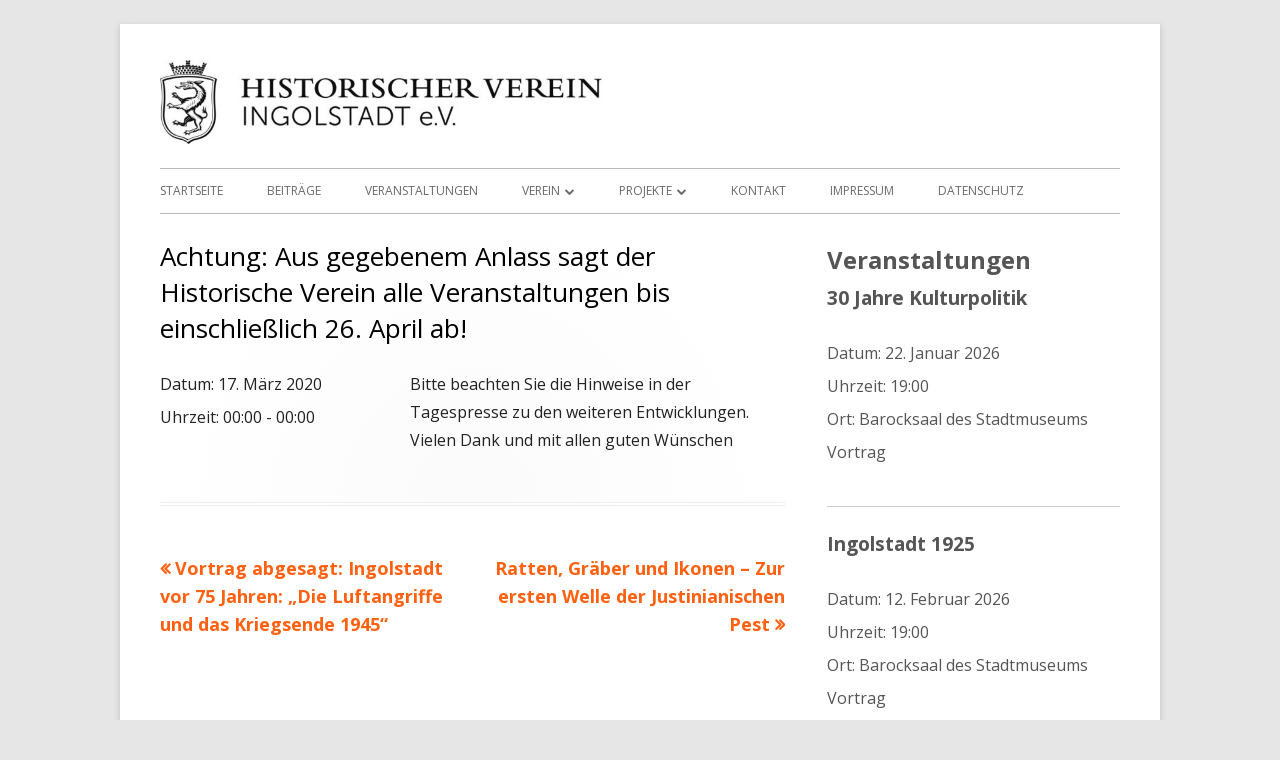

--- FILE ---
content_type: text/html; charset=UTF-8
request_url: https://hv-ingolstadt.de/event/achtung-aus-gegebenem-anlass-sagt-der-historische-verein-alle-veranstaltungen-bis-einschliesslich-26-april-ab/
body_size: 42071
content:
<!doctype html>


<!--[if IE 8]>
<html class="ie ie8 no-js" lang="de">
<![endif]-->

<!--[if !(IE 8)]><!-->
<html lang="de" class="no-js">
<!--<![endif]-->
<head>


<meta charset="UTF-8" />
<meta name="viewport" content="width=device-width" />
<link rel="profile" href="http://gmpg.org/xfn/11" />
<link rel="profile" href="http://microformats.org/profile/specs" />
<link rel="profile" href="http://microformats.org/profile/hatom" />


<script>(function(html){html.className = html.className.replace(/\bno-js\b/,'js')})(document.documentElement);</script>
<title>Achtung: Aus gegebenem Anlass sagt der Historische Verein alle Veranstaltungen bis einschließlich 26. April ab! &#8211; Historischer Verein Ingolstadt e.V.</title>
<meta name='robots' content='max-image-preview:large' />
<link rel='dns-prefetch' href='//fonts.googleapis.com' />
<link href='https://fonts.gstatic.com' crossorigin rel='preconnect' />
<link rel="alternate" type="application/rss+xml" title="Historischer Verein Ingolstadt e.V. &raquo; Feed" href="https://hv-ingolstadt.de/feed/" />
<link rel="alternate" type="application/rss+xml" title="Historischer Verein Ingolstadt e.V. &raquo; Kommentar-Feed" href="https://hv-ingolstadt.de/comments/feed/" />
<script type="text/javascript">
window._wpemojiSettings = {"baseUrl":"https:\/\/s.w.org\/images\/core\/emoji\/14.0.0\/72x72\/","ext":".png","svgUrl":"https:\/\/s.w.org\/images\/core\/emoji\/14.0.0\/svg\/","svgExt":".svg","source":{"concatemoji":"https:\/\/hv-ingolstadt.de\/wp-includes\/js\/wp-emoji-release.min.js?ver=6.2.8"}};
/*! This file is auto-generated */
!function(e,a,t){var n,r,o,i=a.createElement("canvas"),p=i.getContext&&i.getContext("2d");function s(e,t){p.clearRect(0,0,i.width,i.height),p.fillText(e,0,0);e=i.toDataURL();return p.clearRect(0,0,i.width,i.height),p.fillText(t,0,0),e===i.toDataURL()}function c(e){var t=a.createElement("script");t.src=e,t.defer=t.type="text/javascript",a.getElementsByTagName("head")[0].appendChild(t)}for(o=Array("flag","emoji"),t.supports={everything:!0,everythingExceptFlag:!0},r=0;r<o.length;r++)t.supports[o[r]]=function(e){if(p&&p.fillText)switch(p.textBaseline="top",p.font="600 32px Arial",e){case"flag":return s("\ud83c\udff3\ufe0f\u200d\u26a7\ufe0f","\ud83c\udff3\ufe0f\u200b\u26a7\ufe0f")?!1:!s("\ud83c\uddfa\ud83c\uddf3","\ud83c\uddfa\u200b\ud83c\uddf3")&&!s("\ud83c\udff4\udb40\udc67\udb40\udc62\udb40\udc65\udb40\udc6e\udb40\udc67\udb40\udc7f","\ud83c\udff4\u200b\udb40\udc67\u200b\udb40\udc62\u200b\udb40\udc65\u200b\udb40\udc6e\u200b\udb40\udc67\u200b\udb40\udc7f");case"emoji":return!s("\ud83e\udef1\ud83c\udffb\u200d\ud83e\udef2\ud83c\udfff","\ud83e\udef1\ud83c\udffb\u200b\ud83e\udef2\ud83c\udfff")}return!1}(o[r]),t.supports.everything=t.supports.everything&&t.supports[o[r]],"flag"!==o[r]&&(t.supports.everythingExceptFlag=t.supports.everythingExceptFlag&&t.supports[o[r]]);t.supports.everythingExceptFlag=t.supports.everythingExceptFlag&&!t.supports.flag,t.DOMReady=!1,t.readyCallback=function(){t.DOMReady=!0},t.supports.everything||(n=function(){t.readyCallback()},a.addEventListener?(a.addEventListener("DOMContentLoaded",n,!1),e.addEventListener("load",n,!1)):(e.attachEvent("onload",n),a.attachEvent("onreadystatechange",function(){"complete"===a.readyState&&t.readyCallback()})),(e=t.source||{}).concatemoji?c(e.concatemoji):e.wpemoji&&e.twemoji&&(c(e.twemoji),c(e.wpemoji)))}(window,document,window._wpemojiSettings);
</script>
<style type="text/css">
img.wp-smiley,
img.emoji {
	display: inline !important;
	border: none !important;
	box-shadow: none !important;
	height: 1em !important;
	width: 1em !important;
	margin: 0 0.07em !important;
	vertical-align: -0.1em !important;
	background: none !important;
	padding: 0 !important;
}
</style>
	<link rel='stylesheet' id='wp-block-library-css' href='https://hv-ingolstadt.de/wp-includes/css/dist/block-library/style.min.css?ver=6.2.8' type='text/css' media='all' />
<style id='pdfemb-pdf-embedder-viewer-style-inline-css' type='text/css'>
.wp-block-pdfemb-pdf-embedder-viewer{max-width:none}

</style>
<link rel='stylesheet' id='classic-theme-styles-css' href='https://hv-ingolstadt.de/wp-includes/css/classic-themes.min.css?ver=6.2.8' type='text/css' media='all' />
<style id='global-styles-inline-css' type='text/css'>
body{--wp--preset--color--black: #000000;--wp--preset--color--cyan-bluish-gray: #abb8c3;--wp--preset--color--white: #ffffff;--wp--preset--color--pale-pink: #f78da7;--wp--preset--color--vivid-red: #cf2e2e;--wp--preset--color--luminous-vivid-orange: #ff6900;--wp--preset--color--luminous-vivid-amber: #fcb900;--wp--preset--color--light-green-cyan: #7bdcb5;--wp--preset--color--vivid-green-cyan: #00d084;--wp--preset--color--pale-cyan-blue: #8ed1fc;--wp--preset--color--vivid-cyan-blue: #0693e3;--wp--preset--color--vivid-purple: #9b51e0;--wp--preset--gradient--vivid-cyan-blue-to-vivid-purple: linear-gradient(135deg,rgba(6,147,227,1) 0%,rgb(155,81,224) 100%);--wp--preset--gradient--light-green-cyan-to-vivid-green-cyan: linear-gradient(135deg,rgb(122,220,180) 0%,rgb(0,208,130) 100%);--wp--preset--gradient--luminous-vivid-amber-to-luminous-vivid-orange: linear-gradient(135deg,rgba(252,185,0,1) 0%,rgba(255,105,0,1) 100%);--wp--preset--gradient--luminous-vivid-orange-to-vivid-red: linear-gradient(135deg,rgba(255,105,0,1) 0%,rgb(207,46,46) 100%);--wp--preset--gradient--very-light-gray-to-cyan-bluish-gray: linear-gradient(135deg,rgb(238,238,238) 0%,rgb(169,184,195) 100%);--wp--preset--gradient--cool-to-warm-spectrum: linear-gradient(135deg,rgb(74,234,220) 0%,rgb(151,120,209) 20%,rgb(207,42,186) 40%,rgb(238,44,130) 60%,rgb(251,105,98) 80%,rgb(254,248,76) 100%);--wp--preset--gradient--blush-light-purple: linear-gradient(135deg,rgb(255,206,236) 0%,rgb(152,150,240) 100%);--wp--preset--gradient--blush-bordeaux: linear-gradient(135deg,rgb(254,205,165) 0%,rgb(254,45,45) 50%,rgb(107,0,62) 100%);--wp--preset--gradient--luminous-dusk: linear-gradient(135deg,rgb(255,203,112) 0%,rgb(199,81,192) 50%,rgb(65,88,208) 100%);--wp--preset--gradient--pale-ocean: linear-gradient(135deg,rgb(255,245,203) 0%,rgb(182,227,212) 50%,rgb(51,167,181) 100%);--wp--preset--gradient--electric-grass: linear-gradient(135deg,rgb(202,248,128) 0%,rgb(113,206,126) 100%);--wp--preset--gradient--midnight: linear-gradient(135deg,rgb(2,3,129) 0%,rgb(40,116,252) 100%);--wp--preset--duotone--dark-grayscale: url('#wp-duotone-dark-grayscale');--wp--preset--duotone--grayscale: url('#wp-duotone-grayscale');--wp--preset--duotone--purple-yellow: url('#wp-duotone-purple-yellow');--wp--preset--duotone--blue-red: url('#wp-duotone-blue-red');--wp--preset--duotone--midnight: url('#wp-duotone-midnight');--wp--preset--duotone--magenta-yellow: url('#wp-duotone-magenta-yellow');--wp--preset--duotone--purple-green: url('#wp-duotone-purple-green');--wp--preset--duotone--blue-orange: url('#wp-duotone-blue-orange');--wp--preset--font-size--small: 13px;--wp--preset--font-size--medium: 20px;--wp--preset--font-size--large: 36px;--wp--preset--font-size--x-large: 42px;--wp--preset--spacing--20: 0.44rem;--wp--preset--spacing--30: 0.67rem;--wp--preset--spacing--40: 1rem;--wp--preset--spacing--50: 1.5rem;--wp--preset--spacing--60: 2.25rem;--wp--preset--spacing--70: 3.38rem;--wp--preset--spacing--80: 5.06rem;--wp--preset--shadow--natural: 6px 6px 9px rgba(0, 0, 0, 0.2);--wp--preset--shadow--deep: 12px 12px 50px rgba(0, 0, 0, 0.4);--wp--preset--shadow--sharp: 6px 6px 0px rgba(0, 0, 0, 0.2);--wp--preset--shadow--outlined: 6px 6px 0px -3px rgba(255, 255, 255, 1), 6px 6px rgba(0, 0, 0, 1);--wp--preset--shadow--crisp: 6px 6px 0px rgba(0, 0, 0, 1);}:where(.is-layout-flex){gap: 0.5em;}body .is-layout-flow > .alignleft{float: left;margin-inline-start: 0;margin-inline-end: 2em;}body .is-layout-flow > .alignright{float: right;margin-inline-start: 2em;margin-inline-end: 0;}body .is-layout-flow > .aligncenter{margin-left: auto !important;margin-right: auto !important;}body .is-layout-constrained > .alignleft{float: left;margin-inline-start: 0;margin-inline-end: 2em;}body .is-layout-constrained > .alignright{float: right;margin-inline-start: 2em;margin-inline-end: 0;}body .is-layout-constrained > .aligncenter{margin-left: auto !important;margin-right: auto !important;}body .is-layout-constrained > :where(:not(.alignleft):not(.alignright):not(.alignfull)){max-width: var(--wp--style--global--content-size);margin-left: auto !important;margin-right: auto !important;}body .is-layout-constrained > .alignwide{max-width: var(--wp--style--global--wide-size);}body .is-layout-flex{display: flex;}body .is-layout-flex{flex-wrap: wrap;align-items: center;}body .is-layout-flex > *{margin: 0;}:where(.wp-block-columns.is-layout-flex){gap: 2em;}.has-black-color{color: var(--wp--preset--color--black) !important;}.has-cyan-bluish-gray-color{color: var(--wp--preset--color--cyan-bluish-gray) !important;}.has-white-color{color: var(--wp--preset--color--white) !important;}.has-pale-pink-color{color: var(--wp--preset--color--pale-pink) !important;}.has-vivid-red-color{color: var(--wp--preset--color--vivid-red) !important;}.has-luminous-vivid-orange-color{color: var(--wp--preset--color--luminous-vivid-orange) !important;}.has-luminous-vivid-amber-color{color: var(--wp--preset--color--luminous-vivid-amber) !important;}.has-light-green-cyan-color{color: var(--wp--preset--color--light-green-cyan) !important;}.has-vivid-green-cyan-color{color: var(--wp--preset--color--vivid-green-cyan) !important;}.has-pale-cyan-blue-color{color: var(--wp--preset--color--pale-cyan-blue) !important;}.has-vivid-cyan-blue-color{color: var(--wp--preset--color--vivid-cyan-blue) !important;}.has-vivid-purple-color{color: var(--wp--preset--color--vivid-purple) !important;}.has-black-background-color{background-color: var(--wp--preset--color--black) !important;}.has-cyan-bluish-gray-background-color{background-color: var(--wp--preset--color--cyan-bluish-gray) !important;}.has-white-background-color{background-color: var(--wp--preset--color--white) !important;}.has-pale-pink-background-color{background-color: var(--wp--preset--color--pale-pink) !important;}.has-vivid-red-background-color{background-color: var(--wp--preset--color--vivid-red) !important;}.has-luminous-vivid-orange-background-color{background-color: var(--wp--preset--color--luminous-vivid-orange) !important;}.has-luminous-vivid-amber-background-color{background-color: var(--wp--preset--color--luminous-vivid-amber) !important;}.has-light-green-cyan-background-color{background-color: var(--wp--preset--color--light-green-cyan) !important;}.has-vivid-green-cyan-background-color{background-color: var(--wp--preset--color--vivid-green-cyan) !important;}.has-pale-cyan-blue-background-color{background-color: var(--wp--preset--color--pale-cyan-blue) !important;}.has-vivid-cyan-blue-background-color{background-color: var(--wp--preset--color--vivid-cyan-blue) !important;}.has-vivid-purple-background-color{background-color: var(--wp--preset--color--vivid-purple) !important;}.has-black-border-color{border-color: var(--wp--preset--color--black) !important;}.has-cyan-bluish-gray-border-color{border-color: var(--wp--preset--color--cyan-bluish-gray) !important;}.has-white-border-color{border-color: var(--wp--preset--color--white) !important;}.has-pale-pink-border-color{border-color: var(--wp--preset--color--pale-pink) !important;}.has-vivid-red-border-color{border-color: var(--wp--preset--color--vivid-red) !important;}.has-luminous-vivid-orange-border-color{border-color: var(--wp--preset--color--luminous-vivid-orange) !important;}.has-luminous-vivid-amber-border-color{border-color: var(--wp--preset--color--luminous-vivid-amber) !important;}.has-light-green-cyan-border-color{border-color: var(--wp--preset--color--light-green-cyan) !important;}.has-vivid-green-cyan-border-color{border-color: var(--wp--preset--color--vivid-green-cyan) !important;}.has-pale-cyan-blue-border-color{border-color: var(--wp--preset--color--pale-cyan-blue) !important;}.has-vivid-cyan-blue-border-color{border-color: var(--wp--preset--color--vivid-cyan-blue) !important;}.has-vivid-purple-border-color{border-color: var(--wp--preset--color--vivid-purple) !important;}.has-vivid-cyan-blue-to-vivid-purple-gradient-background{background: var(--wp--preset--gradient--vivid-cyan-blue-to-vivid-purple) !important;}.has-light-green-cyan-to-vivid-green-cyan-gradient-background{background: var(--wp--preset--gradient--light-green-cyan-to-vivid-green-cyan) !important;}.has-luminous-vivid-amber-to-luminous-vivid-orange-gradient-background{background: var(--wp--preset--gradient--luminous-vivid-amber-to-luminous-vivid-orange) !important;}.has-luminous-vivid-orange-to-vivid-red-gradient-background{background: var(--wp--preset--gradient--luminous-vivid-orange-to-vivid-red) !important;}.has-very-light-gray-to-cyan-bluish-gray-gradient-background{background: var(--wp--preset--gradient--very-light-gray-to-cyan-bluish-gray) !important;}.has-cool-to-warm-spectrum-gradient-background{background: var(--wp--preset--gradient--cool-to-warm-spectrum) !important;}.has-blush-light-purple-gradient-background{background: var(--wp--preset--gradient--blush-light-purple) !important;}.has-blush-bordeaux-gradient-background{background: var(--wp--preset--gradient--blush-bordeaux) !important;}.has-luminous-dusk-gradient-background{background: var(--wp--preset--gradient--luminous-dusk) !important;}.has-pale-ocean-gradient-background{background: var(--wp--preset--gradient--pale-ocean) !important;}.has-electric-grass-gradient-background{background: var(--wp--preset--gradient--electric-grass) !important;}.has-midnight-gradient-background{background: var(--wp--preset--gradient--midnight) !important;}.has-small-font-size{font-size: var(--wp--preset--font-size--small) !important;}.has-medium-font-size{font-size: var(--wp--preset--font-size--medium) !important;}.has-large-font-size{font-size: var(--wp--preset--font-size--large) !important;}.has-x-large-font-size{font-size: var(--wp--preset--font-size--x-large) !important;}
.wp-block-navigation a:where(:not(.wp-element-button)){color: inherit;}
:where(.wp-block-columns.is-layout-flex){gap: 2em;}
.wp-block-pullquote{font-size: 1.5em;line-height: 1.6;}
</style>
<link rel='stylesheet' id='vsel-style-css' href='https://hv-ingolstadt.de/wp-content/plugins/very-simple-event-list/css/vsel-style.min.css?ver=19.2' type='text/css' media='all' />
<link rel='stylesheet' id='tinyframework-fonts-css' href='https://fonts.googleapis.com/css?family=Open+Sans%3A400italic%2C700italic%2C400%2C700&#038;subset=latin%2Clatin-ext' type='text/css' media='all' />
<link rel='stylesheet' id='font-awesome-css' href='https://hv-ingolstadt.de/wp-content/themes/tiny-framework/fonts/font-awesome/css/font-awesome.min.css?ver=4.7.0' type='text/css' media='all' />
<link rel='stylesheet' id='tinyframework-style-css' href='https://hv-ingolstadt.de/wp-content/themes/tiny-framework/style.css?ver=2.3.1' type='text/css' media='all' />
<!--[if lt IE 9]>
<link rel='stylesheet' id='tinyframework-ie-css' href='https://hv-ingolstadt.de/wp-content/themes/tiny-framework/css/ie.css?ver=2.3.1' type='text/css' media='all' />
<![endif]-->
<script type='text/javascript' src='https://hv-ingolstadt.de/wp-includes/js/jquery/jquery.min.js?ver=3.6.4' id='jquery-core-js'></script>
<script type='text/javascript' src='https://hv-ingolstadt.de/wp-includes/js/jquery/jquery-migrate.min.js?ver=3.4.0' id='jquery-migrate-js'></script>
<!--[if lt IE 9]>
<script type='text/javascript' src='https://hv-ingolstadt.de/wp-content/themes/tiny-framework/js/html5shiv.min.js?ver=3.7.3' id='tinyframework-html5-js'></script>
<![endif]-->
<link rel="https://api.w.org/" href="https://hv-ingolstadt.de/wp-json/" /><link rel="alternate" type="application/json" href="https://hv-ingolstadt.de/wp-json/wp/v2/event/215" /><link rel="EditURI" type="application/rsd+xml" title="RSD" href="https://hv-ingolstadt.de/xmlrpc.php?rsd" />
<link rel="wlwmanifest" type="application/wlwmanifest+xml" href="https://hv-ingolstadt.de/wp-includes/wlwmanifest.xml" />
<meta name="generator" content="WordPress 6.2.8" />
<link rel="canonical" href="https://hv-ingolstadt.de/event/achtung-aus-gegebenem-anlass-sagt-der-historische-verein-alle-veranstaltungen-bis-einschliesslich-26-april-ab/" />
<link rel='shortlink' href='https://hv-ingolstadt.de/?p=215' />
<link rel="alternate" type="application/json+oembed" href="https://hv-ingolstadt.de/wp-json/oembed/1.0/embed?url=https%3A%2F%2Fhv-ingolstadt.de%2Fevent%2Fachtung-aus-gegebenem-anlass-sagt-der-historische-verein-alle-veranstaltungen-bis-einschliesslich-26-april-ab%2F" />
<link rel="alternate" type="text/xml+oembed" href="https://hv-ingolstadt.de/wp-json/oembed/1.0/embed?url=https%3A%2F%2Fhv-ingolstadt.de%2Fevent%2Fachtung-aus-gegebenem-anlass-sagt-der-historische-verein-alle-veranstaltungen-bis-einschliesslich-26-april-ab%2F&#038;format=xml" />
	<style type="text/css" id="tinyframework-header-css">
			.site-title,
		.site-description {
			clip: rect(1px, 1px, 1px, 1px);
			position: absolute;
		}
		</style>
	
</head>

<body class="event-template-default single single-event postid-215 wp-custom-logo single-vsel-past has-site-logo h-entry hentry single-author header-image-no title-tagline-hidden custom-font-enabled singular event-achtung-aus-gegebenem-anlass-sagt-der-historische-verein-alle-veranstaltungen-bis-einschliesslich-26-april-ab" itemscope="" itemtype="https://schema.org/WebPage">


<span class="skiplink"><a class="screen-reader-text" href="#content" title="Springe zum Inhalt">Springe zum Inhalt</a></span>


<noscript>
	<div id="no-javascript">
		Die erweiterten Funktionen dieser Webseite erfordern dass du JavaScript im Browser aktivierst. Vielen Dank!	</div>
</noscript>

<div id="page" class="site">

	
	<header id="masthead" class="site-header" itemscope="itemscope" itemtype="https://schema.org/WPHeader">

		
		<div class="site-branding" itemprop="publisher" itemscope="itemscope" itemtype="https://schema.org/Organization">

			<a href="https://hv-ingolstadt.de/" class="custom-logo-link site-logo-link" rel="home"><img width="2000" height="180" src="https://hv-ingolstadt.de/wp-content/uploads/2023/03/Header_Logo.jpg" class="custom-logo attachment-full size-full" alt="Historischer Verein Ingolstadt e.V." decoding="async" srcset="https://hv-ingolstadt.de/wp-content/uploads/2023/03/Header_Logo.jpg 2000w, https://hv-ingolstadt.de/wp-content/uploads/2023/03/Header_Logo-300x27.jpg 300w, https://hv-ingolstadt.de/wp-content/uploads/2023/03/Header_Logo-1024x92.jpg 1024w, https://hv-ingolstadt.de/wp-content/uploads/2023/03/Header_Logo-768x69.jpg 768w, https://hv-ingolstadt.de/wp-content/uploads/2023/03/Header_Logo-1536x138.jpg 1536w, https://hv-ingolstadt.de/wp-content/uploads/2023/03/Header_Logo-960x86.jpg 960w" sizes="(max-width: 2000px) 100vw, 2000px" /></a>
			<div id="site-title-wrapper">

				
						<p id="site-title" class="site-title"><a href="https://hv-ingolstadt.de/" rel="home">Historischer Verein Ingolstadt e.V.</a></p>

					
			</div><!-- #site-title-wrapper -->

		</div><!-- .site-branding -->

		
		<nav id="site-navigation" class="main-navigation" aria-label="Prim&auml;res Men&uuml;" itemscope="itemscope" itemtype="https://schema.org/SiteNavigationElement">

			<h2 class="screen-reader-text">Prim&auml;res Men&uuml;</h2>
			<button class="menu-toggle" aria-controls="primary-menu" aria-expanded="false">Men&uuml;</button>

			
			<div class="search-box-wrapper search-container-mobile">
				<div class="search-box">
					<form itemprop="potentialAction" itemscope itemtype="http://schema.org/SearchAction" role="search" method="get" class="search-form" action="https://hv-ingolstadt.de/">
				<label>
					<span class="screen-reader-text">Suche nach:</span>
					<input type="search" itemprop="query-input" class="search-field" placeholder="Suchen …" value="" name="s" />
				</label>
				<input type="submit" class="search-submit" value="Suchen" />
			<meta itemprop="target" content="https://hv-ingolstadt.de/?s={search} "/></form>				</div>
			</div>

			<!--<button class="go-to-top"><a href="#page"><span class="icon-webfont fa-chevron-circle-up" aria-hidden="true"></span></a></button>-->

			<div class="menu-hauptmenue-container"><ul id="primary-menu" class="nav-menu"><li id="menu-item-27" class="menu-item menu-item-type-post_type menu-item-object-page menu-item-home menu-item-27"><a href="https://hv-ingolstadt.de/">Startseite</a></li>
<li id="menu-item-138" class="menu-item menu-item-type-post_type menu-item-object-page current_page_parent menu-item-138"><a href="https://hv-ingolstadt.de/verein/berichte/">Beiträge</a></li>
<li id="menu-item-22" class="menu-item menu-item-type-post_type menu-item-object-page menu-item-22"><a href="https://hv-ingolstadt.de/veranstaltungen/">Veranstaltungen</a></li>
<li id="menu-item-52" class="menu-item menu-item-type-post_type menu-item-object-page menu-item-has-children menu-item-52"><a href="https://hv-ingolstadt.de/verein/">Verein</a>
<ul class="sub-menu">
	<li id="menu-item-239" class="menu-item menu-item-type-post_type menu-item-object-page menu-item-239"><a href="https://hv-ingolstadt.de/medien/">Medien</a></li>
	<li id="menu-item-53" class="menu-item menu-item-type-post_type menu-item-object-page menu-item-has-children menu-item-53"><a href="https://hv-ingolstadt.de/verein/arbeitsgruppen/">Arbeitsgruppen</a>
	<ul class="sub-menu">
		<li id="menu-item-103" class="menu-item menu-item-type-post_type menu-item-object-page menu-item-103"><a href="https://hv-ingolstadt.de/verein/arbeitsgruppen/archaeologie/">Archäologie</a></li>
		<li id="menu-item-102" class="menu-item menu-item-type-post_type menu-item-object-page menu-item-102"><a href="https://hv-ingolstadt.de/verein/arbeitsgruppen/bronzezeit/">Bronzezeit</a></li>
		<li id="menu-item-101" class="menu-item menu-item-type-post_type menu-item-object-page menu-item-101"><a href="https://hv-ingolstadt.de/verein/arbeitsgruppen/dokumentekonzept/">Dokumentekonzept</a></li>
		<li id="menu-item-100" class="menu-item menu-item-type-post_type menu-item-object-page menu-item-100"><a href="https://hv-ingolstadt.de/verein/arbeitsgruppen/restaurierung/">Restaurierung</a></li>
		<li id="menu-item-99" class="menu-item menu-item-type-post_type menu-item-object-page menu-item-99"><a href="https://hv-ingolstadt.de/verein/arbeitsgruppen/roemergruppe/">Römergruppe</a></li>
		<li id="menu-item-98" class="menu-item menu-item-type-post_type menu-item-object-page menu-item-98"><a href="https://hv-ingolstadt.de/verein/arbeitsgruppen/stammtisch/">Stammtisch</a></li>
	</ul>
</li>
	<li id="menu-item-428" class="menu-item menu-item-type-post_type menu-item-object-page menu-item-428"><a href="https://hv-ingolstadt.de/links/">Links</a></li>
	<li id="menu-item-63" class="menu-item menu-item-type-post_type menu-item-object-page menu-item-63"><a href="https://hv-ingolstadt.de/verein/vorstand/">Vorstand und Beirat</a></li>
	<li id="menu-item-64" class="menu-item menu-item-type-post_type menu-item-object-page menu-item-64"><a href="https://hv-ingolstadt.de/verein/satzung/">Satzung</a></li>
	<li id="menu-item-65" class="menu-item menu-item-type-post_type menu-item-object-page menu-item-65"><a href="https://hv-ingolstadt.de/verein/mitglied-werden/">Mitglied werden</a></li>
</ul>
</li>
<li id="menu-item-54" class="menu-item menu-item-type-post_type menu-item-object-page menu-item-has-children menu-item-54"><a href="https://hv-ingolstadt.de/projekte/">Projekte</a>
<ul class="sub-menu">
	<li id="menu-item-577" class="menu-item menu-item-type-post_type menu-item-object-page menu-item-577"><a href="https://hv-ingolstadt.de/augustinerkirche/">Augustinerkirche</a></li>
	<li id="menu-item-582" class="menu-item menu-item-type-post_type menu-item-object-page menu-item-582"><a href="https://hv-ingolstadt.de/ludwig-im-liebfrauenmuenster/">Ludwig im Liebfrauenmünster</a></li>
	<li id="menu-item-336" class="menu-item menu-item-type-post_type menu-item-object-page menu-item-336"><a href="https://hv-ingolstadt.de/virtuelle-rundgaenge/">Virtuelle Rundgänge</a></li>
	<li id="menu-item-350" class="menu-item menu-item-type-post_type menu-item-object-page menu-item-350"><a href="https://hv-ingolstadt.de/vor-unserer-haustuere/">Vor unserer Haustüre</a></li>
	<li id="menu-item-73" class="menu-item menu-item-type-post_type menu-item-object-page menu-item-73"><a href="https://hv-ingolstadt.de/projekte/100-tuerme-projekt/">100 Türme Projekt</a></li>
	<li id="menu-item-395" class="menu-item menu-item-type-post_type menu-item-object-page menu-item-395"><a href="https://hv-ingolstadt.de/buchempfehlungen/">Buchempfehlungen</a></li>
	<li id="menu-item-79" class="menu-item menu-item-type-post_type menu-item-object-page menu-item-has-children menu-item-79"><a href="https://hv-ingolstadt.de/projekte/documentekonzept/">documentekonzept</a>
	<ul class="sub-menu">
		<li id="menu-item-226" class="menu-item menu-item-type-post_type menu-item-object-page menu-item-226"><a href="https://hv-ingolstadt.de/projekte/documentekonzept/aktualisierung-sommer-2020/">Aktualisierung Sommer 2020</a></li>
	</ul>
</li>
	<li id="menu-item-80" class="menu-item menu-item-type-post_type menu-item-object-page menu-item-80"><a href="https://hv-ingolstadt.de/projekte/strassen-und-ortsschilder/">Straßen und Ortsschilder</a></li>
</ul>
</li>
<li id="menu-item-104" class="menu-item menu-item-type-post_type menu-item-object-page menu-item-104"><a href="https://hv-ingolstadt.de/kontakt/">Kontakt</a></li>
<li id="menu-item-14" class="menu-item menu-item-type-post_type menu-item-object-page menu-item-14"><a href="https://hv-ingolstadt.de/impressum/">Impressum</a></li>
<li id="menu-item-17" class="menu-item menu-item-type-post_type menu-item-object-page menu-item-17"><a href="https://hv-ingolstadt.de/datenschutzhinweis/">Datenschutz</a></li>
</ul></div>
		</nav><!-- #site-navigation -->

		<!-- Custom Header - Start -->

		
		
			
		
		<!-- Custom Header - End -->

		
	</header><!-- .site-header -->

	
	<div id="content" class="site-content">

	<div id="primary" class="content-area">

		
		<main id="main" class="site-main" itemscope="itemscope" itemprop="mainContentOfPage">

			
			
	
	<article id="post-215" class="post-215 event type-event status-publish" itemscope="" itemtype="https://schema.org/Article">

		
		
		<header class="entry-header">

			
				<h1 class="entry-title" itemprop="headline">Achtung: Aus gegebenem Anlass sagt der Historische Verein alle Veranstaltungen bis einschließlich 26. April ab!</h1>
				<link itemprop="mainEntityOfPage" href="https://hv-ingolstadt.de/event/achtung-aus-gegebenem-anlass-sagt-der-historische-verein-alle-veranstaltungen-bis-einschliesslich-26-april-ab/"/>

				
				
				<div class="entry-meta">

					
				</div><!-- .entry-meta -->

			
		</header><!-- .entry-header -->

		
			<div class="entry-content" itemprop="articleBody">

				<div class="vsel-content"><div class="vsel-meta vsel-alignleft" style="width:36%;"><div class="vsel-meta-date vsel-meta-single-date">Datum: <span>17. März 2020</span></div><div class="vsel-meta-time">Uhrzeit: <span>00:00 - 00:00</span></div></div><div class="vsel-info vsel-alignright" style="width:60%;"><div class="vsel-text">
<p>Bitte beachten Sie die Hinweise in der Tagespresse zu den weiteren Entwicklungen. Vielen Dank und mit allen guten Wünschen</p>



<p></p>
</div></div></div>
			</div><!-- .entry-content -->

		
		<footer class="entry-meta">

			
			
		</footer><!-- .entry-meta -->

		
	</article><!-- #post-215 -->

	
				
	<nav class="navigation post-navigation" aria-label="Beiträge">
		<h2 class="screen-reader-text">Beitragsnavigation</h2>
		<div class="nav-links"><div class="nav-previous"><a href="https://hv-ingolstadt.de/event/vortrag-ingolstadt-vor-75-jahren-die-luftangriffe-und-das-kriegsende-1945/" rel="prev"><span class="screen-reader-text">Vorheriger Beitrag:</span><span class="post-title">Vortrag abgesagt: Ingolstadt vor 75 Jahren: „Die Luftangriffe und das Kriegsende 1945“</span></a></div><div class="nav-next"><a href="https://hv-ingolstadt.de/event/ratten-graeber-und-ikonen-zur-ersten-welle-der-justinianischen-pest/" rel="next"><span class="screen-reader-text">N&auml;chster Beitrag</span><span class="post-title">Ratten, Gräber und Ikonen – Zur ersten Welle der Justinianischen Pest</span></a></div></div>
	</nav>
				
			
			
		</main><!-- .site-main -->

		
	</div><!-- #primary -->


	
		
		
		<aside id="secondary" class="sidebar widget-area" aria-labelledby="sidebar-header" itemscope="itemscope" itemtype="https://schema.org/WPSideBar">

		<h2 class="screen-reader-text" id="sidebar-header">Haupt-Seitenleiste</h2>

			
			<section id="block-3" class="widget widget_block">
<div class="wp-block-columns is-layout-flex wp-container-2">
<div class="wp-block-column is-layout-flow" style="flex-basis:100%"><div class="widget vsel-widget"><h2 class="widgettitle">Veranstaltungen</h2><div id="vsel" class="vsel-widget vsel-widget-upcoming-events"><div id="event-661" class="vsel-content vortrag vsel-upcoming vsel-future"><div class="vsel-meta vsel-alignleft"><h3 class="vsel-meta-title"><a href="https://hv-ingolstadt.de/event/30-jahre-kulturpolitik/" rel="bookmark" title="30 Jahre Kulturpolitik">30 Jahre Kulturpolitik</a></h3><div class="vsel-meta-date vsel-meta-single-date">Datum: <span>22. Januar 2026</span></div><div class="vsel-meta-time">Uhrzeit: <span>19:00</span></div><div class="vsel-meta-location">Ort: <span>Barocksaal des Stadtmuseums</span></div><div class="vsel-meta-cats">Vortrag</div></div><div class="vsel-info vsel-alignleft"></div></div><div id="event-662" class="vsel-content vortrag vsel-upcoming vsel-future"><div class="vsel-meta vsel-alignleft"><h3 class="vsel-meta-title"><a href="https://hv-ingolstadt.de/event/ingolstadt-1925/" rel="bookmark" title="Ingolstadt 1925">Ingolstadt 1925</a></h3><div class="vsel-meta-date vsel-meta-single-date">Datum: <span>12. Februar 2026</span></div><div class="vsel-meta-time">Uhrzeit: <span>19:00</span></div><div class="vsel-meta-location">Ort: <span>Barocksaal des Stadtmuseums</span></div><div class="vsel-meta-cats">Vortrag</div></div><div class="vsel-info vsel-alignleft"></div></div><div id="event-663" class="vsel-content vortrag vsel-upcoming vsel-future"><div class="vsel-meta vsel-alignleft"><h3 class="vsel-meta-title"><a href="https://hv-ingolstadt.de/event/tag-der-archive/" rel="bookmark" title="Tag der Archive">Tag der Archive</a></h3><div class="vsel-meta-date vsel-meta-single-date">Datum: <span>7. März 2026</span></div><div class="vsel-meta-time vsel-meta-all-day">Ganztägiges Event</div><div class="vsel-meta-location">Ort: <span>Stadtarchiv im Kavalier Hepp</span></div><div class="vsel-meta-cats">Vortrag</div></div><div class="vsel-info vsel-alignleft"></div></div></div></div></div>
</div>
</section><section id="block-2" class="widget widget_block">
<div class="wp-block-group is-layout-flow"><div class="wp-block-group__inner-container">
<h2 class="wp-block-heading">Aktuelles</h2>


<ul class="wp-block-latest-posts__list has-dates wp-block-latest-posts"><li><div class="wp-block-latest-posts__featured-image"><img width="300" height="154" src="https://hv-ingolstadt.de/wp-content/uploads/2025/12/Josefsviertel-300x154.jpg" class="attachment-medium size-medium wp-post-image" alt="" decoding="async" loading="lazy" style="" srcset="https://hv-ingolstadt.de/wp-content/uploads/2025/12/Josefsviertel-300x154.jpg 300w, https://hv-ingolstadt.de/wp-content/uploads/2025/12/Josefsviertel-768x395.jpg 768w, https://hv-ingolstadt.de/wp-content/uploads/2025/12/Josefsviertel.jpg 874w" sizes="(max-width: 300px) 100vw, 300px" /></div><a class="wp-block-latest-posts__post-title" href="https://hv-ingolstadt.de/ein-spaziergang-durch-den-ingolstaedter-nordosten-vom-laboratoriums-viertel-zum-josefs-viertel/">Ein Spaziergang durch den Ingolstädter Nordosten &#8211; Vom Laboratoriums-Viertel zum Josefs-Viertel</a><time datetime="2025-11-17T08:37:31+00:00" class="wp-block-latest-posts__post-date">17. November 2025</time><div class="wp-block-latest-posts__post-excerpt"></div></li>
<li><div class="wp-block-latest-posts__featured-image"><img width="300" height="212" src="https://hv-ingolstadt.de/wp-content/uploads/2025/09/HistorischerVerein-09-2025-6seitig-Internet-300x212.jpg" class="attachment-medium size-medium wp-post-image" alt="" decoding="async" loading="lazy" style="" srcset="https://hv-ingolstadt.de/wp-content/uploads/2025/09/HistorischerVerein-09-2025-6seitig-Internet-300x212.jpg 300w, https://hv-ingolstadt.de/wp-content/uploads/2025/09/HistorischerVerein-09-2025-6seitig-Internet-1024x724.jpg 1024w, https://hv-ingolstadt.de/wp-content/uploads/2025/09/HistorischerVerein-09-2025-6seitig-Internet-768x543.jpg 768w, https://hv-ingolstadt.de/wp-content/uploads/2025/09/HistorischerVerein-09-2025-6seitig-Internet-1536x1086.jpg 1536w, https://hv-ingolstadt.de/wp-content/uploads/2025/09/HistorischerVerein-09-2025-6seitig-Internet-2048x1448.jpg 2048w, https://hv-ingolstadt.de/wp-content/uploads/2025/09/HistorischerVerein-09-2025-6seitig-Internet-960x679.jpg 960w" sizes="(max-width: 300px) 100vw, 300px" /></div><a class="wp-block-latest-posts__post-title" href="https://hv-ingolstadt.de/programm-herbst-winter-2025-2026/">Programm Herbst/Winter 2025/2026</a><time datetime="2025-09-22T14:32:51+00:00" class="wp-block-latest-posts__post-date">22. September 2025</time><div class="wp-block-latest-posts__post-excerpt"></div></li>
<li><div class="wp-block-latest-posts__featured-image"><img width="300" height="159" src="https://hv-ingolstadt.de/wp-content/uploads/2025/03/HistorischerVerein-03-2025-Internet-1_1600-300x159.jpg" class="attachment-medium size-medium wp-post-image" alt="" decoding="async" loading="lazy" style="" srcset="https://hv-ingolstadt.de/wp-content/uploads/2025/03/HistorischerVerein-03-2025-Internet-1_1600-300x159.jpg 300w, https://hv-ingolstadt.de/wp-content/uploads/2025/03/HistorischerVerein-03-2025-Internet-1_1600-1024x542.jpg 1024w, https://hv-ingolstadt.de/wp-content/uploads/2025/03/HistorischerVerein-03-2025-Internet-1_1600-768x407.jpg 768w, https://hv-ingolstadt.de/wp-content/uploads/2025/03/HistorischerVerein-03-2025-Internet-1_1600-1536x813.jpg 1536w, https://hv-ingolstadt.de/wp-content/uploads/2025/03/HistorischerVerein-03-2025-Internet-1_1600-960x508.jpg 960w, https://hv-ingolstadt.de/wp-content/uploads/2025/03/HistorischerVerein-03-2025-Internet-1_1600.jpg 1600w" sizes="(max-width: 300px) 100vw, 300px" /></div><a class="wp-block-latest-posts__post-title" href="https://hv-ingolstadt.de/programm-fruehjahr-sommer-2025/">Programm Frühjahr/Sommer 2025</a><time datetime="2025-03-25T08:06:48+00:00" class="wp-block-latest-posts__post-date">25. März 2025</time><div class="wp-block-latest-posts__post-excerpt"></div></li>
<li><div class="wp-block-latest-posts__featured-image"><img width="300" height="200" src="https://hv-ingolstadt.de/wp-content/uploads/2025/03/Spaziergang_Gerolfing-300x200.jpg" class="attachment-medium size-medium wp-post-image" alt="" decoding="async" loading="lazy" style="" srcset="https://hv-ingolstadt.de/wp-content/uploads/2025/03/Spaziergang_Gerolfing-300x200.jpg 300w, https://hv-ingolstadt.de/wp-content/uploads/2025/03/Spaziergang_Gerolfing-1024x683.jpg 1024w, https://hv-ingolstadt.de/wp-content/uploads/2025/03/Spaziergang_Gerolfing-768x512.jpg 768w, https://hv-ingolstadt.de/wp-content/uploads/2025/03/Spaziergang_Gerolfing-1536x1024.jpg 1536w, https://hv-ingolstadt.de/wp-content/uploads/2025/03/Spaziergang_Gerolfing-960x640.jpg 960w, https://hv-ingolstadt.de/wp-content/uploads/2025/03/Spaziergang_Gerolfing.jpg 1600w" sizes="(max-width: 300px) 100vw, 300px" /></div><a class="wp-block-latest-posts__post-title" href="https://hv-ingolstadt.de/praesentation-ein-spaziergang-durch-gerolfing/">Präsentation „ Ein Spaziergang durch Gerolfing“</a><time datetime="2025-03-25T08:03:25+00:00" class="wp-block-latest-posts__post-date">25. März 2025</time><div class="wp-block-latest-posts__post-excerpt"></div></li>
<li><div class="wp-block-latest-posts__featured-image"><img width="300" height="154" src="https://hv-ingolstadt.de/wp-content/uploads/2024/12/Offerbox_Rundgang_8-300x154.jpg" class="attachment-medium size-medium wp-post-image" alt="" decoding="async" loading="lazy" style="" srcset="https://hv-ingolstadt.de/wp-content/uploads/2024/12/Offerbox_Rundgang_8-300x154.jpg 300w, https://hv-ingolstadt.de/wp-content/uploads/2024/12/Offerbox_Rundgang_8-768x395.jpg 768w, https://hv-ingolstadt.de/wp-content/uploads/2024/12/Offerbox_Rundgang_8.jpg 874w" sizes="(max-width: 300px) 100vw, 300px" /></div><a class="wp-block-latest-posts__post-title" href="https://hv-ingolstadt.de/ein-spaziergang-durch-den-stadtteil-gerolfing/">Ein Spaziergang durch den Stadtteil Gerolfing</a><time datetime="2024-12-17T14:05:50+00:00" class="wp-block-latest-posts__post-date">17. Dezember 2024</time><div class="wp-block-latest-posts__post-excerpt"></div></li>
</ul></div></div>
</section><section id="search-2" class="widget widget_search"><form itemprop="potentialAction" itemscope itemtype="http://schema.org/SearchAction" role="search" method="get" class="search-form" action="https://hv-ingolstadt.de/">
				<label>
					<span class="screen-reader-text">Suche nach:</span>
					<input type="search" itemprop="query-input" class="search-field" placeholder="Suchen …" value="" name="s" />
				</label>
				<input type="submit" class="search-submit" value="Suchen" />
			<meta itemprop="target" content="https://hv-ingolstadt.de/?s={search} "/></form></section>
			
		</aside><!-- #secondary -->

		
		</div><!-- #content .site-content -->

	
	
	<footer id="colophon" class="site-footer" aria-labelledby="footer-header" itemscope="itemscope" itemtype="https://schema.org/WPFooter">

		
		<h2 class="screen-reader-text" id="footer-header">Footer Inhalt</h2>

		<div id="footer-widgets" class="widget-area three" itemscope="itemscope" itemtype="https://schema.org/WPSideBar">

			
				
				
				
			
		</div><!-- #footer-widgets -->

		<div class="site-info">

			
			
			Verwendet <a href="http://mtomas.com/1/tiny-forge-free-mobile-first-wordpress-theme" rel="nofollow">Tiny Framework</a> <span class="meta-separator" aria-hidden="true">&bull;</span>
			
			<span id="site-admin-link"> <a href="https://hv-ingolstadt.de/wp-login.php">Anmelden</a></span>

		</div><!-- .site-info -->

		<div class="site-info-2">

			
			

		</div><!-- .site-info-2 -->

		
	</footer><!-- .site-footer -->

	
</div><!-- #page .site -->

<style id='core-block-supports-inline-css' type='text/css'>
.wp-container-2.wp-container-2{flex-wrap:nowrap;}
</style>
<script type='text/javascript' id='3d-flip-book-client-locale-loader-js-extra'>
/* <![CDATA[ */
var FB3D_CLIENT_LOCALE = {"ajaxurl":"https:\/\/hv-ingolstadt.de\/wp-admin\/admin-ajax.php","dictionary":{"Table of contents":"Table of contents","Close":"Close","Bookmarks":"Bookmarks","Thumbnails":"Thumbnails","Search":"Search","Share":"Share","Facebook":"Facebook","Twitter":"Twitter","Email":"Email","Play":"Play","Previous page":"Previous page","Next page":"Next page","Zoom in":"Zoom in","Zoom out":"Zoom out","Fit view":"Fit view","Auto play":"Auto play","Full screen":"Full screen","More":"More","Smart pan":"Smart pan","Single page":"Single page","Sounds":"Sounds","Stats":"Stats","Print":"Print","Download":"Download","Goto first page":"Goto first page","Goto last page":"Goto last page"},"images":"https:\/\/hv-ingolstadt.de\/wp-content\/plugins\/interactive-3d-flipbook-powered-physics-engine\/assets\/images\/","jsData":{"urls":[],"posts":{"ids_mis":[],"ids":[]},"pages":[],"firstPages":[],"bookCtrlProps":[],"bookTemplates":[]},"key":"3d-flip-book","pdfJS":{"pdfJsLib":"https:\/\/hv-ingolstadt.de\/wp-content\/plugins\/interactive-3d-flipbook-powered-physics-engine\/assets\/js\/pdf.min.js?ver=4.3.136","pdfJsWorker":"https:\/\/hv-ingolstadt.de\/wp-content\/plugins\/interactive-3d-flipbook-powered-physics-engine\/assets\/js\/pdf.worker.js?ver=4.3.136","stablePdfJsLib":"https:\/\/hv-ingolstadt.de\/wp-content\/plugins\/interactive-3d-flipbook-powered-physics-engine\/assets\/js\/stable\/pdf.min.js?ver=2.5.207","stablePdfJsWorker":"https:\/\/hv-ingolstadt.de\/wp-content\/plugins\/interactive-3d-flipbook-powered-physics-engine\/assets\/js\/stable\/pdf.worker.js?ver=2.5.207","pdfJsCMapUrl":"https:\/\/hv-ingolstadt.de\/wp-content\/plugins\/interactive-3d-flipbook-powered-physics-engine\/assets\/cmaps\/"},"cacheurl":"http:\/\/hv-ingolstadt.de\/wp-content\/uploads\/3d-flip-book\/cache\/","pluginsurl":"https:\/\/hv-ingolstadt.de\/wp-content\/plugins\/","pluginurl":"https:\/\/hv-ingolstadt.de\/wp-content\/plugins\/interactive-3d-flipbook-powered-physics-engine\/","thumbnailSize":{"width":"150","height":"150"},"version":"1.16.17"};
/* ]]> */
</script>
<script type='text/javascript' src='https://hv-ingolstadt.de/wp-content/plugins/interactive-3d-flipbook-powered-physics-engine/assets/js/client-locale-loader.js?ver=1.16.17' id='3d-flip-book-client-locale-loader-js'></script>
<script type='text/javascript' src='https://hv-ingolstadt.de/wp-content/themes/tiny-framework/js/navigation.js?ver=2.3.1' id='tinyframework-navigation-js'></script>
<script type='text/javascript' id='tinyframework-additional-scripts-js-extra'>
/* <![CDATA[ */
var tinyframeworkAdditionalScripts = {"newWindow":"In neuem Fenster \u00f6ffnen"};
/* ]]> */
</script>
<script type='text/javascript' src='https://hv-ingolstadt.de/wp-content/themes/tiny-framework/js/functions.js?ver=2.3.1' id='tinyframework-additional-scripts-js'></script>
<script type='text/javascript' src='https://hv-ingolstadt.de/wp-content/themes/tiny-framework/js/skip-link-focus-fix.js?ver=2.3.1' id='tinyframework-skip-link-focus-fix-js'></script>

<!-- Happy coding! "Ut In Omnibus Glorificetur Deus" ~Saint Benedict -->
</body>
</html>
